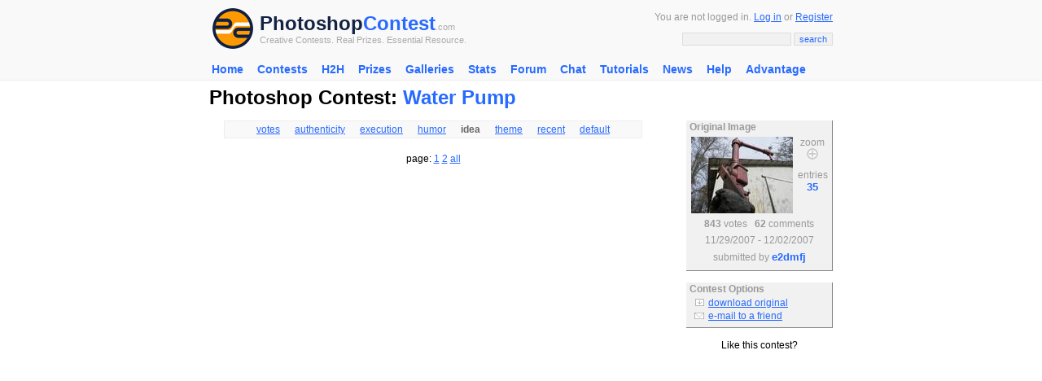

--- FILE ---
content_type: text/html; charset=UTF-8
request_url: http://photoshopcontest.com/photoshop-contest/2291/water-pump.html?l=24&o=idea
body_size: 4430
content:
<!DOCTYPE HTML PUBLIC "-//W3C//DTD HTML 4.01 Transitional//EN">
<HTML>
<HEAD>

<title>Photoshop Contests, Win Real Prizes, Photoshop Tutorials, Photoshop Forums</title><meta http-equiv="Content-Type" content="text/html; charset=iso-8859-1">
<meta http-equiv="Content-Style-Type" content="text/css">
<META http-equiv=cache-control content="private">
<META http-equiv=pragma content="no-cache">
<META http-equiv=expires content="-1">

<meta name="description" content="Photoshop Contest: Water Pump. Browse this gallery of photoshop contest entries, vote on your favorites or submit your own image." />
<meta name="keywords" content="photoshop contest, Water Pump, adobe photoshop, contest entries, image manipulation, image editing, photoshop, photoshopping, funny images, creative artwork" />

<link rel="stylesheet" href="/inc/templates/style.css" type="text/css">
<link rel="shortcut icon" HREF="/images/site/favicon.ico">
<script type="text/javascript" src="http://ajax.googleapis.com/ajax/libs/jquery/1.6.1/jquery.min.js"></script>
<script type="text/javascript" src="/v9/js/fullscreen/fullscreen.js"></script>
</head>
<BODY topmargin="0" leftmargin="0" rightmargin="0" bgcolor="#FFFFFF" link="#276AFF" vlink="#276AFF" alink="#FF0000">
<center>
<div class="header">
	<center>
		<table width="770" cellpadding="2" cellspacing="0" border="0">
		<form method="GET" action="/search/results.html">
		<input type="hidden" name="client" value="pub-9918565803340965"></input>
		<input type="hidden" name="forid" value="1"></input>
		<input type="hidden" name="ie" value="ISO-8859-1"></input>
		<input type="hidden" name="oe" value="ISO-8859-1"></input>
		<input type="hidden" name="cof" value="GALT:#276AFF;GL:1;DIV:#FFFFFF;VLC:276AFF;AH:center;BGC:FFFFFF;LBGC:FFFFFF;ALC:276AFF;LC:276AFF;T:000000;GFNT:276AFF;GIMP:276AFF;FORID:11"></input>
		<input type="hidden" name="hl" value="en"></input>
		<input type="hidden" name="sitesearch" value="photoshopcontest.com"></input>
		<tr>
			<td valign="middle" align="left" width="40">
			 <a href="/"><img src="/images/site/psclogo.gif" alt="Photoshop Contest" alt="PSC Logo" height="50" width="50" border="0" hspace="4" vspace="4"></a> 
			</td>
			<td valign="middle" align="left" width="100%" nowrap>
				<a href="http://photoshopcontest.com/" class="psclogo-dark">Photoshop</a><a href="http://photoshopcontest.com/" class="psclogo-light">Contest</a></span><span class="psclogo-small">.com</span><br />
				<span class="psclogo-small">Creative Contests. Real Prizes. Essential Resource.</span>
			</td>
			<td valign="middle" align="right" width="400" nowrap class=grey>
				You are not logged in. <a href="/boards/login.php">Log in</a> or <a href="/boards/profile.php?mode=register&agreed=true">Register</a>				<p></p>
				<input type="text" class="textbox" name="q" size="20" maxlength="100">&nbsp;<input type="submit" class="button" name="sa" value="search">
		  </td>
		</tr>
		<tr>
			<td colspan=\"3\" height=\"6\"></td>
		</tr>
		</form>
		</table>
	</center>
</div>

<div class="topnav">
			 
			 <ul id="navlist">
			 <li><a href="http://photoshopcontest.com/">Home</a></li>
<li><a href="/contests/active.html">Contests</a><ul class="subs">
<li><a href="/tournament/16">H2H 2015</a></li>
</ul></li>
<li><a href="/tournament/16">H2H</a><ul class="subs">
<li><a href="/tournament/16">H2H 2015</a></li>
</ul></li>
<li><a href="/prizes/index.html">Prizes</a></li>
<li><a href="/galleries/index.html">Galleries</a></li>
<li><a href="/standings/leaders.html">Stats</a></li>
<li><a href="/boards/">Forum</a></li>
<li><a href="/chat/talk.html">Chat</a></li>
<li><a href="/tutorials/photoshop-tips.html">Tutorials</a><ul class="subs">
<li><a href="/tutorials_video/photoshop-tips.html">Videos</a></li>
</ul></li>
<li><a href="/news/index.html">News</a></li>
<li><a href="/faq/help.html">Help</a></li>
<li><a href="/advantage/index.html">Advantage</a></li>
</ul>
			 
			 </div><div style="clear:both" />
			 <script>sfHover = function() {
			var sfEls = document.getElementById("navlist").getElementsByTagName("li");
			for (var i=0; i<sfEls.length; i++) {
				sfEls[i].onmouseover=function() {
					this.className+=" sfhover";
				}
				sfEls[i].onmouseout=function() {
				this.className=this.className.replace(new RegExp(" sfhover"), "");
				}
			}
		}
		if (window.attachEvent) window.attachEvent("onload", sfHover);</script><table width="770" height="300" cellpadding="2" cellspacing="0" border="0">
<tr>

</tr>
<tr>
	<td valign="top" align="left">
		
<script type="text/javascript">
<!--
	window.name="contest";
//-->
</script>

<font size=5><b>Photoshop Contest: <font color="#276AFF">Water Pump</font></b></font>
<br />
<table width="100%" cellpadding=0 cellspacing=0 border=0>
<tr>
	<td width=550 valign=top align=left>
			<br />
			<center>
			<div class="toplinks">
				<a href='/photoshop-contest/2291/water-pump.html?l=24&o=votes'>votes</a>&nbsp;&nbsp;&nbsp;&nbsp;&nbsp;
				<a href='/photoshop-contest/2291/water-pump.html?l=24&o=authenticity'>authenticity</a>&nbsp;&nbsp;&nbsp;&nbsp;&nbsp;
				<a href='/photoshop-contest/2291/water-pump.html?l=24&o=execution'>execution</a>&nbsp;&nbsp;&nbsp;&nbsp;&nbsp;
				<a href='/photoshop-contest/2291/water-pump.html?l=24&o=humor'>humor</a>&nbsp;&nbsp;&nbsp;&nbsp;&nbsp;
				<b>idea</b>&nbsp;&nbsp;&nbsp;&nbsp;&nbsp;
				<a href='/photoshop-contest/2291/water-pump.html?l=24&o=theme'>theme</a>&nbsp;&nbsp;&nbsp;&nbsp;&nbsp;
				<a href='/photoshop-contest/2291/water-pump.html?l=24&o=recent'>recent</a>&nbsp;&nbsp;&nbsp;&nbsp;&nbsp;
				<a href='/photoshop-contest/2291/water-pump.html?l=24'>default</a>
			</div>
			</center>
			<br />
		<center>page: <a href="/photoshop-contest/2291/water-pump.html?l=0&o=idea">1</a>&nbsp;<a href="/photoshop-contest/2291/water-pump.html?l=12&o=idea">2</a>&nbsp;<a href='/photoshop-contest/2291/water-pump.html?l=all&o=idea'>all</a></center><br></td>
	<td valign=top align=left nowrap></td>
	<td width=180 valign=top align=left nowrap><br />
		<table width="100%" class="greybox">
	
		<tr>
				<td width="100%" align="left" valign="middle" class="grey">
				&nbsp;<b>Original Image</b>
			</td>
		</tr>
	
		<tr>
			<td width="100%" align="center" valign="middle" class="grey">
				
					<table cellpadding="3" cellspacing="0" border="0">
					<tr>
						<td valign="middle" align="left">
							<a href="/images/queue/large/21173125a1b823a9d7d9851b4232a93c350a4d63313877.jpg" target="original_window" onmouseover="document.enlarge.src='/images/site/enlarge-orange.gif';" onmouseout="document.enlarge.src='/images/site/enlarge.gif';"><img src="/images/queue/thumbs/21173125a1b823a9d7d9851b4232a93c350a4d63313877.jpg" border="0" alt="Water Pump" title="Water Pump" width="125"></a>
						</td>
						<td width="36" valign="top" align="center" nowrap>
							<font color="#999999">zoom</font><br />
							<a href="/images/queue/large/21173125a1b823a9d7d9851b4232a93c350a4d63313877.jpg" target="original_window" onmouseover="document.enlarge.src='/images/site/enlarge-orange.gif';" onmouseout="document.enlarge.src='/images/site/enlarge.gif';"><img src="/images/site/enlarge.gif" border="0" name="enlarge"></a><p></p>
							<font color="#999999">entries</font><br />
							<a href="/photoshop-contest/2291/water-pump.html" class="nav">35</a><br />
						</td>
					</tr>
					</table>
					<table cellpadding="3" cellspacing="0" border="0">
					<tr>
						<td valign="middle" align="left" colspan="" class="grey">
							<b>843</b> votes
							&nbsp;
							<b>62</b> comments
						</td>
					</tr>
					</table>
					<table cellpadding="3" cellspacing="0" border="0">
					<tr>
						<td valign="middle" align="left" colspan="" class="grey">
						11/29/2007 - 12/02/2007
						</td>
					</tr>
					</table>
					
				<table cellpadding="3" cellspacing="0" border="0">
				<tr>
					<td valign="middle" align="left" colspan="" class="grey">
						submitted by <a href="/boards/profile.php?mode=viewprofile&u=14781" class="nav">e2dmfj</a>
					</td>
				</tr>
				</table>
		
				
			</td>
		</tr>
		<tr>
			<td width="100%" height="5" align="center" valign="middle">
			</td>
		</tr>
		</table>
	<br />
		<table width="100%" class="greybox">
	
		<tr>
				<td width="100%" align="left" valign="middle" class="grey">
				&nbsp;<b>Contest Options</b>
			</td>
		</tr>
	
		<tr>
			<td width="100%" align="center" valign="middle" class="grey">
				
	                                <table cellpadding="1" cellspacing="0" border="0" width="100%">
	                                <tr>
	                                        <td align="right" valign="middle" width="20"><img src="/images/site/dl.gif" border="0"></td>
        	                                <td align="left" valign="top">&nbsp;<a href="/images/queue/large/21173125a1b823a9d7d9851b4232a93c350a4d63313877.jpg" target="big">download original</a></td>
                	                </tr>
					
	                                <tr>
       		                                <td align="right" valign="middle"><img src="/images/site/email.gif" border="0"></td>
	                                        <td align="left" valign="top">&nbsp;<a href="#" onclick="window.open('/email/friend.html?url=http://photoshopcontest.com/photoshop-contest/2291/water-pump.html',null,'width=350,height=250,status=0,toolbar=0,menubar=0,location=0,titlebar=0')"\;>e-mail to a friend</a></td>
        	                        </tr>
                                </table>
				
			</td>
		</tr>
		<tr>
			<td width="100%" height="5" align="center" valign="middle">
			</td>
		</tr>
		</table>
	<center>
						<br>Like this contest?<br>
							<script type="text/javascript">addthis_pub  = 'photoshopcontest';</script>
						<a href="http://www.addthis.com/bookmark.php" onmouseover="return addthis_open(this, '', '[URL]', '[TITLE]')" onmouseout="addthis_close()" onclick="return addthis_sendto()"><img src="http://s9.addthis.com/button1-share.gif" width="125" height="16" border="0" alt="" /></a><script type="text/javascript" src="http://s7.addthis.com/js/152/addthis_widget.js"></script><br><br>
						
	<div class="addthis_toolbox addthis_default_style">
    <a class="addthis_button_facebook"></a>
    <a class="addthis_button_twitter"></a>
    <a class="addthis_button_google_plusone" g:plusone:count="false"></a>
    <span class="addthis_separator"> </span>
    <a class="addthis_button_facebook_like"></a>

	<script type="text/javascript" src="http://s7.addthis.com/js/250/addthis_widget.js#username=photoshopcontest"></script>
</div>
</center>
	
	<br />
        <center>
		<script async src="https://pagead2.googlesyndication.com/pagead/js/adsbygoogle.js"></script>
		<!-- 160x90, created 5/16/11 -->
		<ins class="adsbygoogle"
			 style="display:inline-block;width:160px;height:90px"
			 data-ad-client="ca-pub-9918565803340965"
			 data-ad-slot="1121226670"></ins>
		<script>
			 (adsbygoogle = window.adsbygoogle || []).push({});
		</script>
		<br /><br />				
		
		</center>
	<br />
	</td>
</tr>
</table>
<center>	
<script async src="https://pagead2.googlesyndication.com/pagead/js/adsbygoogle.js"></script>
<!-- PSC 2020 Responsive -->
<ins class="adsbygoogle"
     style="display:block"
     data-ad-client="ca-pub-9918565803340965"
     data-ad-slot="1131497859"
     data-ad-format="auto"
     data-full-width-responsive="true"></ins>
<script>
     (adsbygoogle = window.adsbygoogle || []).push({});
</script>
		<br />
	</center><br />
	</td>
</tr>
</table>

<table width="770" cellpadding="2" cellspacing="0" border="0">
<tr>
	<td height=\"30\"></td>
</tr>
<tr>
	<td valign="top" align="left" class="grey">
 
			<div class="base">
				<span class="bottomtitle">Navigate PSC</span>
			</div>
			
		<table cellpadding="2" cellspacing="2" border="0">
		<tr>
			<td align="left" valign="top">
				<table cellpadding="2" cellspacing="2" border="0">
	
				<tr>
					<td valign="top" align="left" class="sitemap">Contests</td>
					<td valign="top" align="left" nowrap>
		
						<a href="/contests/active.html">active</a>&nbsp;
				
						<a href="/archives/photoshop-contests.html">archives</a>&nbsp;
				
						<a href="/galleries/winners/index.html">winners</a>&nbsp;
				
						<a href="/prizes/index.html">prizes</a>&nbsp;
				
						<a href="/sponsors/index.html">sponsors</a>&nbsp;
				
						<a href="/events/special.html">events</a>&nbsp;
				
						<a href="/faq/help.html">rules</a>&nbsp;
				
						<a href="/rss/contests.xml">rss</a>&nbsp;
				
					</td>
				</tr>
			
				<tr>
					<td valign="top" align="left" class="sitemap">Galleries</td>
					<td valign="top" align="left" nowrap>
		
						<a href="/galleries/votes/index.html">votes</a>&nbsp;
				
						<a href="/galleries/authenticity/index.html">authentic</a>&nbsp;
				
						<a href="/galleries/execution/index.html">skillful</a>&nbsp;
				
						<a href="/galleries/humor/index.html">funny</a>&nbsp;
				
						<a href="/galleries/idea/index.html">creative</a>&nbsp;
				
						<a href="/galleries/theme/index.html">theme</a>&nbsp;
				
						<a href="/galleries/winners/index.html">winners</a>&nbsp;
				
					</td>
				</tr>
			
				<tr>
					<td valign="top" align="left" class="sitemap">Interact</td>
					<td valign="top" align="left" nowrap>
		
						<a href="/boards/profile.php?mode=register&agreed=true">register</a>&nbsp;
				
						<a href="/boards/login.php">log in/out</a>&nbsp;
				
						<a href="/boards/">forum</a>&nbsp;
				
						<a href="/chat/talk.html">chat</a>&nbsp;
				
						<a href="/user-lookup/search.html">user lookup</a>&nbsp;
				
						<a href="/contact/index.html">contact</a>&nbsp;
				
					</td>
				</tr>
			
				</table>
			</td>
			<td align="left" valign="top">
				<table cellpadding="2" cellspacing="2" border="0">
			
				<tr>
					<td valign="top" align="left" class="sitemap">Stats</td>
					<td valign="top" align="left" nowrap>
		
						<a href="/standings/leaders.html">monthly leaders</a>&nbsp;
				
						<a href="/halloffame/results.html">hall of fame</a>&nbsp;
				
						<a href="/records/alltime.html">record holders</a>&nbsp;
				
					</td>
				</tr>
			
				<tr>
					<td valign="top" align="left" class="sitemap">PSC</td>
					<td valign="top" align="left" nowrap>
		
						<a href="/advantage/index.html">advantage</a>&nbsp;
				
						<a href="/news/index.html">news</a>&nbsp;
				
						<a href="/newsrss/newsrss.xml">(rss)</a>&nbsp;
				
						<a href="/faq/help.html">faq</a>&nbsp;
				
						<a href="/about/index.html">about</a>&nbsp;
				
						<a href="/links/index.html">links</a>&nbsp;
				
						<a href="/contact/index.html">contact</a>&nbsp;
				
						<a href="/">home</a>&nbsp;
				
					</td>
				</tr>
			
				<tr>
					<td valign="top" align="left" class="sitemap">Help</td>
					<td valign="top" align="left" nowrap>
		
						<a href="/faq/help.html">faq</a>&nbsp;
				
						<a href="/search/index.html">search</a>&nbsp;
				
						<a href="/boards/viewforum.php?f=20">new users</a>&nbsp;
				
						<a href="/tutorials/photoshop-tips.html">tutorials</a>&nbsp;
				
						<a href="/contact/index.html">contact</a>&nbsp;
				
						<a href="/boards/profile.php?mode=sendpassword">password</a>&nbsp;
				
					</td>
				</tr>
			</table>
			</td>
</tr>
</table>

<br />

<center>
	<p class="grey">Adobe, the Adobe logo, Adobe Photoshop, Creative Suite and Illustrator are registered trademarks of Adobe Systems Incorporated.<br />
        Text and images copyright � 2000-2026        <a href="http://photoshopcontest.com/" title="Photoshop Contest">Photoshop Contest</a>. All rights reserved.<br />A venture of <a href="https://www.expertrating.com" target="_blank">ExpertRating.com</a>
	</p>
 <p>PSC Time 9:25 pm EST</p>
</center>


<script type="text/javascript">

  var _gaq = _gaq || [];
  _gaq.push(['_setAccount', 'UA-918572-5']);
  _gaq.push(['_trackPageview']);

  (function() {
    var ga = document.createElement('script'); ga.type = 'text/javascript'; ga.async = true;
    ga.src = ('https:' == document.location.protocol ? 'https://ssl' : 'http://www') + '.google-analytics.com/ga.js';
    var s = document.getElementsByTagName('script')[0]; s.parentNode.insertBefore(ga, s);
  })();


</script>
</BODY>
</HTML>



--- FILE ---
content_type: text/html; charset=utf-8
request_url: https://www.google.com/recaptcha/api2/aframe
body_size: 265
content:
<!DOCTYPE HTML><html><head><meta http-equiv="content-type" content="text/html; charset=UTF-8"></head><body><script nonce="eLKGoEafQgat9OJqGpimFQ">/** Anti-fraud and anti-abuse applications only. See google.com/recaptcha */ try{var clients={'sodar':'https://pagead2.googlesyndication.com/pagead/sodar?'};window.addEventListener("message",function(a){try{if(a.source===window.parent){var b=JSON.parse(a.data);var c=clients[b['id']];if(c){var d=document.createElement('img');d.src=c+b['params']+'&rc='+(localStorage.getItem("rc::a")?sessionStorage.getItem("rc::b"):"");window.document.body.appendChild(d);sessionStorage.setItem("rc::e",parseInt(sessionStorage.getItem("rc::e")||0)+1);localStorage.setItem("rc::h",'1768425927914');}}}catch(b){}});window.parent.postMessage("_grecaptcha_ready", "*");}catch(b){}</script></body></html>